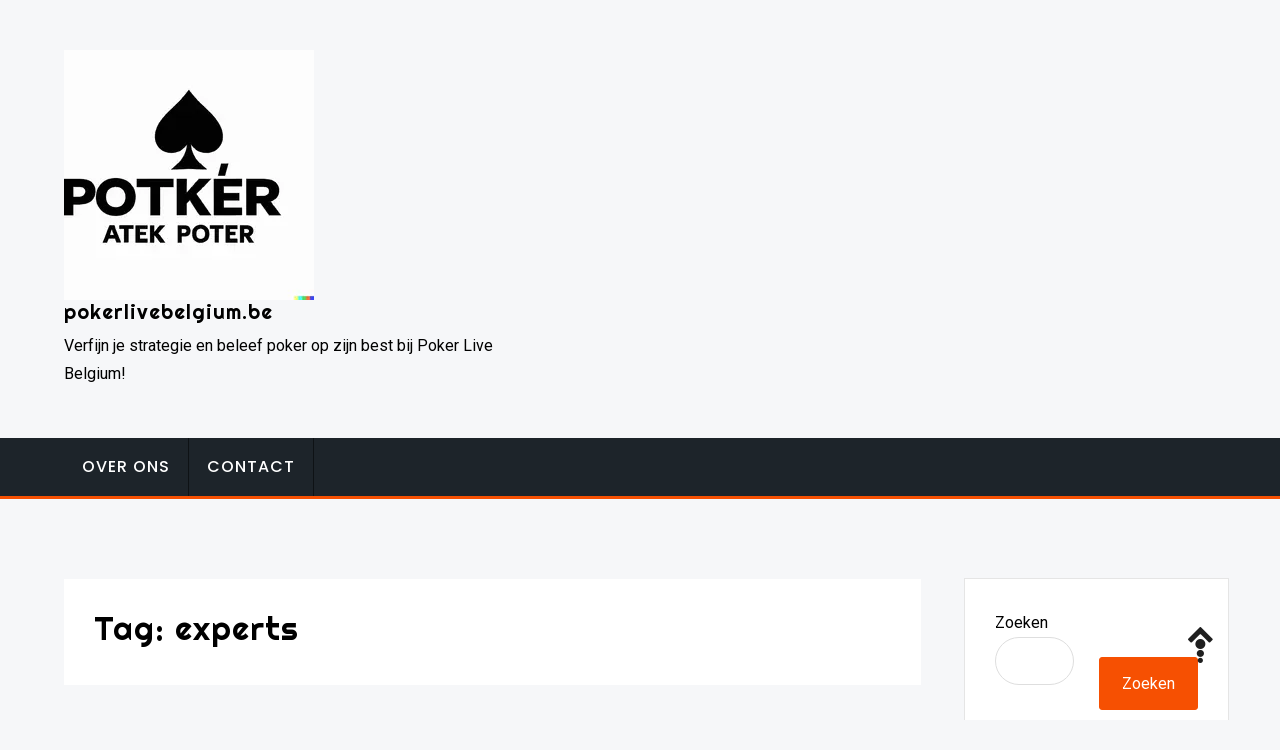

--- FILE ---
content_type: text/html; charset=UTF-8
request_url: https://pokerlivebelgium.be/tag/experts/
body_size: 12848
content:
<!doctype html>
<html lang="nl-BE">
<head>
	<meta charset="UTF-8">
	<meta name="viewport" content="width=device-width, initial-scale=1">
	<link rel="profile" href="https://gmpg.org/xfn/11">
	
	<title>experts &#8211; pokerlivebelgium.be</title>
<meta name='robots' content='max-image-preview:large' />
<link rel='dns-prefetch' href='//stats.wp.com' />
<link rel='dns-prefetch' href='//fonts.googleapis.com' />
<link rel='preconnect' href='//i0.wp.com' />
<link rel='preconnect' href='//c0.wp.com' />
<link rel="alternate" type="application/rss+xml" title="pokerlivebelgium.be &raquo; feed" href="https://pokerlivebelgium.be/feed/" />
<link rel="alternate" type="application/rss+xml" title="pokerlivebelgium.be &raquo; reactiesfeed" href="https://pokerlivebelgium.be/comments/feed/" />
<link rel="alternate" type="application/rss+xml" title="pokerlivebelgium.be &raquo; experts tagfeed" href="https://pokerlivebelgium.be/tag/experts/feed/" />
<style id='wp-img-auto-sizes-contain-inline-css' type='text/css'>
img:is([sizes=auto i],[sizes^="auto," i]){contain-intrinsic-size:3000px 1500px}
/*# sourceURL=wp-img-auto-sizes-contain-inline-css */
</style>
<style id='wp-emoji-styles-inline-css' type='text/css'>

	img.wp-smiley, img.emoji {
		display: inline !important;
		border: none !important;
		box-shadow: none !important;
		height: 1em !important;
		width: 1em !important;
		margin: 0 0.07em !important;
		vertical-align: -0.1em !important;
		background: none !important;
		padding: 0 !important;
	}
/*# sourceURL=wp-emoji-styles-inline-css */
</style>
<style id='wp-block-library-inline-css' type='text/css'>
:root{--wp-block-synced-color:#7a00df;--wp-block-synced-color--rgb:122,0,223;--wp-bound-block-color:var(--wp-block-synced-color);--wp-editor-canvas-background:#ddd;--wp-admin-theme-color:#007cba;--wp-admin-theme-color--rgb:0,124,186;--wp-admin-theme-color-darker-10:#006ba1;--wp-admin-theme-color-darker-10--rgb:0,107,160.5;--wp-admin-theme-color-darker-20:#005a87;--wp-admin-theme-color-darker-20--rgb:0,90,135;--wp-admin-border-width-focus:2px}@media (min-resolution:192dpi){:root{--wp-admin-border-width-focus:1.5px}}.wp-element-button{cursor:pointer}:root .has-very-light-gray-background-color{background-color:#eee}:root .has-very-dark-gray-background-color{background-color:#313131}:root .has-very-light-gray-color{color:#eee}:root .has-very-dark-gray-color{color:#313131}:root .has-vivid-green-cyan-to-vivid-cyan-blue-gradient-background{background:linear-gradient(135deg,#00d084,#0693e3)}:root .has-purple-crush-gradient-background{background:linear-gradient(135deg,#34e2e4,#4721fb 50%,#ab1dfe)}:root .has-hazy-dawn-gradient-background{background:linear-gradient(135deg,#faaca8,#dad0ec)}:root .has-subdued-olive-gradient-background{background:linear-gradient(135deg,#fafae1,#67a671)}:root .has-atomic-cream-gradient-background{background:linear-gradient(135deg,#fdd79a,#004a59)}:root .has-nightshade-gradient-background{background:linear-gradient(135deg,#330968,#31cdcf)}:root .has-midnight-gradient-background{background:linear-gradient(135deg,#020381,#2874fc)}:root{--wp--preset--font-size--normal:16px;--wp--preset--font-size--huge:42px}.has-regular-font-size{font-size:1em}.has-larger-font-size{font-size:2.625em}.has-normal-font-size{font-size:var(--wp--preset--font-size--normal)}.has-huge-font-size{font-size:var(--wp--preset--font-size--huge)}.has-text-align-center{text-align:center}.has-text-align-left{text-align:left}.has-text-align-right{text-align:right}.has-fit-text{white-space:nowrap!important}#end-resizable-editor-section{display:none}.aligncenter{clear:both}.items-justified-left{justify-content:flex-start}.items-justified-center{justify-content:center}.items-justified-right{justify-content:flex-end}.items-justified-space-between{justify-content:space-between}.screen-reader-text{border:0;clip-path:inset(50%);height:1px;margin:-1px;overflow:hidden;padding:0;position:absolute;width:1px;word-wrap:normal!important}.screen-reader-text:focus{background-color:#ddd;clip-path:none;color:#444;display:block;font-size:1em;height:auto;left:5px;line-height:normal;padding:15px 23px 14px;text-decoration:none;top:5px;width:auto;z-index:100000}html :where(.has-border-color){border-style:solid}html :where([style*=border-top-color]){border-top-style:solid}html :where([style*=border-right-color]){border-right-style:solid}html :where([style*=border-bottom-color]){border-bottom-style:solid}html :where([style*=border-left-color]){border-left-style:solid}html :where([style*=border-width]){border-style:solid}html :where([style*=border-top-width]){border-top-style:solid}html :where([style*=border-right-width]){border-right-style:solid}html :where([style*=border-bottom-width]){border-bottom-style:solid}html :where([style*=border-left-width]){border-left-style:solid}html :where(img[class*=wp-image-]){height:auto;max-width:100%}:where(figure){margin:0 0 1em}html :where(.is-position-sticky){--wp-admin--admin-bar--position-offset:var(--wp-admin--admin-bar--height,0px)}@media screen and (max-width:600px){html :where(.is-position-sticky){--wp-admin--admin-bar--position-offset:0px}}

/*# sourceURL=wp-block-library-inline-css */
</style><style id='wp-block-archives-inline-css' type='text/css'>
.wp-block-archives{box-sizing:border-box}.wp-block-archives-dropdown label{display:block}
/*# sourceURL=https://c0.wp.com/c/6.9/wp-includes/blocks/archives/style.min.css */
</style>
<style id='wp-block-categories-inline-css' type='text/css'>
.wp-block-categories{box-sizing:border-box}.wp-block-categories.alignleft{margin-right:2em}.wp-block-categories.alignright{margin-left:2em}.wp-block-categories.wp-block-categories-dropdown.aligncenter{text-align:center}.wp-block-categories .wp-block-categories__label{display:block;width:100%}
/*# sourceURL=https://c0.wp.com/c/6.9/wp-includes/blocks/categories/style.min.css */
</style>
<style id='wp-block-heading-inline-css' type='text/css'>
h1:where(.wp-block-heading).has-background,h2:where(.wp-block-heading).has-background,h3:where(.wp-block-heading).has-background,h4:where(.wp-block-heading).has-background,h5:where(.wp-block-heading).has-background,h6:where(.wp-block-heading).has-background{padding:1.25em 2.375em}h1.has-text-align-left[style*=writing-mode]:where([style*=vertical-lr]),h1.has-text-align-right[style*=writing-mode]:where([style*=vertical-rl]),h2.has-text-align-left[style*=writing-mode]:where([style*=vertical-lr]),h2.has-text-align-right[style*=writing-mode]:where([style*=vertical-rl]),h3.has-text-align-left[style*=writing-mode]:where([style*=vertical-lr]),h3.has-text-align-right[style*=writing-mode]:where([style*=vertical-rl]),h4.has-text-align-left[style*=writing-mode]:where([style*=vertical-lr]),h4.has-text-align-right[style*=writing-mode]:where([style*=vertical-rl]),h5.has-text-align-left[style*=writing-mode]:where([style*=vertical-lr]),h5.has-text-align-right[style*=writing-mode]:where([style*=vertical-rl]),h6.has-text-align-left[style*=writing-mode]:where([style*=vertical-lr]),h6.has-text-align-right[style*=writing-mode]:where([style*=vertical-rl]){rotate:180deg}
/*# sourceURL=https://c0.wp.com/c/6.9/wp-includes/blocks/heading/style.min.css */
</style>
<style id='wp-block-latest-comments-inline-css' type='text/css'>
ol.wp-block-latest-comments{box-sizing:border-box;margin-left:0}:where(.wp-block-latest-comments:not([style*=line-height] .wp-block-latest-comments__comment)){line-height:1.1}:where(.wp-block-latest-comments:not([style*=line-height] .wp-block-latest-comments__comment-excerpt p)){line-height:1.8}.has-dates :where(.wp-block-latest-comments:not([style*=line-height])),.has-excerpts :where(.wp-block-latest-comments:not([style*=line-height])){line-height:1.5}.wp-block-latest-comments .wp-block-latest-comments{padding-left:0}.wp-block-latest-comments__comment{list-style:none;margin-bottom:1em}.has-avatars .wp-block-latest-comments__comment{list-style:none;min-height:2.25em}.has-avatars .wp-block-latest-comments__comment .wp-block-latest-comments__comment-excerpt,.has-avatars .wp-block-latest-comments__comment .wp-block-latest-comments__comment-meta{margin-left:3.25em}.wp-block-latest-comments__comment-excerpt p{font-size:.875em;margin:.36em 0 1.4em}.wp-block-latest-comments__comment-date{display:block;font-size:.75em}.wp-block-latest-comments .avatar,.wp-block-latest-comments__comment-avatar{border-radius:1.5em;display:block;float:left;height:2.5em;margin-right:.75em;width:2.5em}.wp-block-latest-comments[class*=-font-size] a,.wp-block-latest-comments[style*=font-size] a{font-size:inherit}
/*# sourceURL=https://c0.wp.com/c/6.9/wp-includes/blocks/latest-comments/style.min.css */
</style>
<style id='wp-block-latest-posts-inline-css' type='text/css'>
.wp-block-latest-posts{box-sizing:border-box}.wp-block-latest-posts.alignleft{margin-right:2em}.wp-block-latest-posts.alignright{margin-left:2em}.wp-block-latest-posts.wp-block-latest-posts__list{list-style:none}.wp-block-latest-posts.wp-block-latest-posts__list li{clear:both;overflow-wrap:break-word}.wp-block-latest-posts.is-grid{display:flex;flex-wrap:wrap}.wp-block-latest-posts.is-grid li{margin:0 1.25em 1.25em 0;width:100%}@media (min-width:600px){.wp-block-latest-posts.columns-2 li{width:calc(50% - .625em)}.wp-block-latest-posts.columns-2 li:nth-child(2n){margin-right:0}.wp-block-latest-posts.columns-3 li{width:calc(33.33333% - .83333em)}.wp-block-latest-posts.columns-3 li:nth-child(3n){margin-right:0}.wp-block-latest-posts.columns-4 li{width:calc(25% - .9375em)}.wp-block-latest-posts.columns-4 li:nth-child(4n){margin-right:0}.wp-block-latest-posts.columns-5 li{width:calc(20% - 1em)}.wp-block-latest-posts.columns-5 li:nth-child(5n){margin-right:0}.wp-block-latest-posts.columns-6 li{width:calc(16.66667% - 1.04167em)}.wp-block-latest-posts.columns-6 li:nth-child(6n){margin-right:0}}:root :where(.wp-block-latest-posts.is-grid){padding:0}:root :where(.wp-block-latest-posts.wp-block-latest-posts__list){padding-left:0}.wp-block-latest-posts__post-author,.wp-block-latest-posts__post-date{display:block;font-size:.8125em}.wp-block-latest-posts__post-excerpt,.wp-block-latest-posts__post-full-content{margin-bottom:1em;margin-top:.5em}.wp-block-latest-posts__featured-image a{display:inline-block}.wp-block-latest-posts__featured-image img{height:auto;max-width:100%;width:auto}.wp-block-latest-posts__featured-image.alignleft{float:left;margin-right:1em}.wp-block-latest-posts__featured-image.alignright{float:right;margin-left:1em}.wp-block-latest-posts__featured-image.aligncenter{margin-bottom:1em;text-align:center}
/*# sourceURL=https://c0.wp.com/c/6.9/wp-includes/blocks/latest-posts/style.min.css */
</style>
<style id='wp-block-search-inline-css' type='text/css'>
.wp-block-search__button{margin-left:10px;word-break:normal}.wp-block-search__button.has-icon{line-height:0}.wp-block-search__button svg{height:1.25em;min-height:24px;min-width:24px;width:1.25em;fill:currentColor;vertical-align:text-bottom}:where(.wp-block-search__button){border:1px solid #ccc;padding:6px 10px}.wp-block-search__inside-wrapper{display:flex;flex:auto;flex-wrap:nowrap;max-width:100%}.wp-block-search__label{width:100%}.wp-block-search.wp-block-search__button-only .wp-block-search__button{box-sizing:border-box;display:flex;flex-shrink:0;justify-content:center;margin-left:0;max-width:100%}.wp-block-search.wp-block-search__button-only .wp-block-search__inside-wrapper{min-width:0!important;transition-property:width}.wp-block-search.wp-block-search__button-only .wp-block-search__input{flex-basis:100%;transition-duration:.3s}.wp-block-search.wp-block-search__button-only.wp-block-search__searchfield-hidden,.wp-block-search.wp-block-search__button-only.wp-block-search__searchfield-hidden .wp-block-search__inside-wrapper{overflow:hidden}.wp-block-search.wp-block-search__button-only.wp-block-search__searchfield-hidden .wp-block-search__input{border-left-width:0!important;border-right-width:0!important;flex-basis:0;flex-grow:0;margin:0;min-width:0!important;padding-left:0!important;padding-right:0!important;width:0!important}:where(.wp-block-search__input){appearance:none;border:1px solid #949494;flex-grow:1;font-family:inherit;font-size:inherit;font-style:inherit;font-weight:inherit;letter-spacing:inherit;line-height:inherit;margin-left:0;margin-right:0;min-width:3rem;padding:8px;text-decoration:unset!important;text-transform:inherit}:where(.wp-block-search__button-inside .wp-block-search__inside-wrapper){background-color:#fff;border:1px solid #949494;box-sizing:border-box;padding:4px}:where(.wp-block-search__button-inside .wp-block-search__inside-wrapper) .wp-block-search__input{border:none;border-radius:0;padding:0 4px}:where(.wp-block-search__button-inside .wp-block-search__inside-wrapper) .wp-block-search__input:focus{outline:none}:where(.wp-block-search__button-inside .wp-block-search__inside-wrapper) :where(.wp-block-search__button){padding:4px 8px}.wp-block-search.aligncenter .wp-block-search__inside-wrapper{margin:auto}.wp-block[data-align=right] .wp-block-search.wp-block-search__button-only .wp-block-search__inside-wrapper{float:right}
/*# sourceURL=https://c0.wp.com/c/6.9/wp-includes/blocks/search/style.min.css */
</style>
<style id='wp-block-group-inline-css' type='text/css'>
.wp-block-group{box-sizing:border-box}:where(.wp-block-group.wp-block-group-is-layout-constrained){position:relative}
/*# sourceURL=https://c0.wp.com/c/6.9/wp-includes/blocks/group/style.min.css */
</style>
<style id='global-styles-inline-css' type='text/css'>
:root{--wp--preset--aspect-ratio--square: 1;--wp--preset--aspect-ratio--4-3: 4/3;--wp--preset--aspect-ratio--3-4: 3/4;--wp--preset--aspect-ratio--3-2: 3/2;--wp--preset--aspect-ratio--2-3: 2/3;--wp--preset--aspect-ratio--16-9: 16/9;--wp--preset--aspect-ratio--9-16: 9/16;--wp--preset--color--black: #000000;--wp--preset--color--cyan-bluish-gray: #abb8c3;--wp--preset--color--white: #ffffff;--wp--preset--color--pale-pink: #f78da7;--wp--preset--color--vivid-red: #cf2e2e;--wp--preset--color--luminous-vivid-orange: #ff6900;--wp--preset--color--luminous-vivid-amber: #fcb900;--wp--preset--color--light-green-cyan: #7bdcb5;--wp--preset--color--vivid-green-cyan: #00d084;--wp--preset--color--pale-cyan-blue: #8ed1fc;--wp--preset--color--vivid-cyan-blue: #0693e3;--wp--preset--color--vivid-purple: #9b51e0;--wp--preset--gradient--vivid-cyan-blue-to-vivid-purple: linear-gradient(135deg,rgb(6,147,227) 0%,rgb(155,81,224) 100%);--wp--preset--gradient--light-green-cyan-to-vivid-green-cyan: linear-gradient(135deg,rgb(122,220,180) 0%,rgb(0,208,130) 100%);--wp--preset--gradient--luminous-vivid-amber-to-luminous-vivid-orange: linear-gradient(135deg,rgb(252,185,0) 0%,rgb(255,105,0) 100%);--wp--preset--gradient--luminous-vivid-orange-to-vivid-red: linear-gradient(135deg,rgb(255,105,0) 0%,rgb(207,46,46) 100%);--wp--preset--gradient--very-light-gray-to-cyan-bluish-gray: linear-gradient(135deg,rgb(238,238,238) 0%,rgb(169,184,195) 100%);--wp--preset--gradient--cool-to-warm-spectrum: linear-gradient(135deg,rgb(74,234,220) 0%,rgb(151,120,209) 20%,rgb(207,42,186) 40%,rgb(238,44,130) 60%,rgb(251,105,98) 80%,rgb(254,248,76) 100%);--wp--preset--gradient--blush-light-purple: linear-gradient(135deg,rgb(255,206,236) 0%,rgb(152,150,240) 100%);--wp--preset--gradient--blush-bordeaux: linear-gradient(135deg,rgb(254,205,165) 0%,rgb(254,45,45) 50%,rgb(107,0,62) 100%);--wp--preset--gradient--luminous-dusk: linear-gradient(135deg,rgb(255,203,112) 0%,rgb(199,81,192) 50%,rgb(65,88,208) 100%);--wp--preset--gradient--pale-ocean: linear-gradient(135deg,rgb(255,245,203) 0%,rgb(182,227,212) 50%,rgb(51,167,181) 100%);--wp--preset--gradient--electric-grass: linear-gradient(135deg,rgb(202,248,128) 0%,rgb(113,206,126) 100%);--wp--preset--gradient--midnight: linear-gradient(135deg,rgb(2,3,129) 0%,rgb(40,116,252) 100%);--wp--preset--font-size--small: 13px;--wp--preset--font-size--medium: 20px;--wp--preset--font-size--large: 36px;--wp--preset--font-size--x-large: 42px;--wp--preset--spacing--20: 0.44rem;--wp--preset--spacing--30: 0.67rem;--wp--preset--spacing--40: 1rem;--wp--preset--spacing--50: 1.5rem;--wp--preset--spacing--60: 2.25rem;--wp--preset--spacing--70: 3.38rem;--wp--preset--spacing--80: 5.06rem;--wp--preset--shadow--natural: 6px 6px 9px rgba(0, 0, 0, 0.2);--wp--preset--shadow--deep: 12px 12px 50px rgba(0, 0, 0, 0.4);--wp--preset--shadow--sharp: 6px 6px 0px rgba(0, 0, 0, 0.2);--wp--preset--shadow--outlined: 6px 6px 0px -3px rgb(255, 255, 255), 6px 6px rgb(0, 0, 0);--wp--preset--shadow--crisp: 6px 6px 0px rgb(0, 0, 0);}:where(.is-layout-flex){gap: 0.5em;}:where(.is-layout-grid){gap: 0.5em;}body .is-layout-flex{display: flex;}.is-layout-flex{flex-wrap: wrap;align-items: center;}.is-layout-flex > :is(*, div){margin: 0;}body .is-layout-grid{display: grid;}.is-layout-grid > :is(*, div){margin: 0;}:where(.wp-block-columns.is-layout-flex){gap: 2em;}:where(.wp-block-columns.is-layout-grid){gap: 2em;}:where(.wp-block-post-template.is-layout-flex){gap: 1.25em;}:where(.wp-block-post-template.is-layout-grid){gap: 1.25em;}.has-black-color{color: var(--wp--preset--color--black) !important;}.has-cyan-bluish-gray-color{color: var(--wp--preset--color--cyan-bluish-gray) !important;}.has-white-color{color: var(--wp--preset--color--white) !important;}.has-pale-pink-color{color: var(--wp--preset--color--pale-pink) !important;}.has-vivid-red-color{color: var(--wp--preset--color--vivid-red) !important;}.has-luminous-vivid-orange-color{color: var(--wp--preset--color--luminous-vivid-orange) !important;}.has-luminous-vivid-amber-color{color: var(--wp--preset--color--luminous-vivid-amber) !important;}.has-light-green-cyan-color{color: var(--wp--preset--color--light-green-cyan) !important;}.has-vivid-green-cyan-color{color: var(--wp--preset--color--vivid-green-cyan) !important;}.has-pale-cyan-blue-color{color: var(--wp--preset--color--pale-cyan-blue) !important;}.has-vivid-cyan-blue-color{color: var(--wp--preset--color--vivid-cyan-blue) !important;}.has-vivid-purple-color{color: var(--wp--preset--color--vivid-purple) !important;}.has-black-background-color{background-color: var(--wp--preset--color--black) !important;}.has-cyan-bluish-gray-background-color{background-color: var(--wp--preset--color--cyan-bluish-gray) !important;}.has-white-background-color{background-color: var(--wp--preset--color--white) !important;}.has-pale-pink-background-color{background-color: var(--wp--preset--color--pale-pink) !important;}.has-vivid-red-background-color{background-color: var(--wp--preset--color--vivid-red) !important;}.has-luminous-vivid-orange-background-color{background-color: var(--wp--preset--color--luminous-vivid-orange) !important;}.has-luminous-vivid-amber-background-color{background-color: var(--wp--preset--color--luminous-vivid-amber) !important;}.has-light-green-cyan-background-color{background-color: var(--wp--preset--color--light-green-cyan) !important;}.has-vivid-green-cyan-background-color{background-color: var(--wp--preset--color--vivid-green-cyan) !important;}.has-pale-cyan-blue-background-color{background-color: var(--wp--preset--color--pale-cyan-blue) !important;}.has-vivid-cyan-blue-background-color{background-color: var(--wp--preset--color--vivid-cyan-blue) !important;}.has-vivid-purple-background-color{background-color: var(--wp--preset--color--vivid-purple) !important;}.has-black-border-color{border-color: var(--wp--preset--color--black) !important;}.has-cyan-bluish-gray-border-color{border-color: var(--wp--preset--color--cyan-bluish-gray) !important;}.has-white-border-color{border-color: var(--wp--preset--color--white) !important;}.has-pale-pink-border-color{border-color: var(--wp--preset--color--pale-pink) !important;}.has-vivid-red-border-color{border-color: var(--wp--preset--color--vivid-red) !important;}.has-luminous-vivid-orange-border-color{border-color: var(--wp--preset--color--luminous-vivid-orange) !important;}.has-luminous-vivid-amber-border-color{border-color: var(--wp--preset--color--luminous-vivid-amber) !important;}.has-light-green-cyan-border-color{border-color: var(--wp--preset--color--light-green-cyan) !important;}.has-vivid-green-cyan-border-color{border-color: var(--wp--preset--color--vivid-green-cyan) !important;}.has-pale-cyan-blue-border-color{border-color: var(--wp--preset--color--pale-cyan-blue) !important;}.has-vivid-cyan-blue-border-color{border-color: var(--wp--preset--color--vivid-cyan-blue) !important;}.has-vivid-purple-border-color{border-color: var(--wp--preset--color--vivid-purple) !important;}.has-vivid-cyan-blue-to-vivid-purple-gradient-background{background: var(--wp--preset--gradient--vivid-cyan-blue-to-vivid-purple) !important;}.has-light-green-cyan-to-vivid-green-cyan-gradient-background{background: var(--wp--preset--gradient--light-green-cyan-to-vivid-green-cyan) !important;}.has-luminous-vivid-amber-to-luminous-vivid-orange-gradient-background{background: var(--wp--preset--gradient--luminous-vivid-amber-to-luminous-vivid-orange) !important;}.has-luminous-vivid-orange-to-vivid-red-gradient-background{background: var(--wp--preset--gradient--luminous-vivid-orange-to-vivid-red) !important;}.has-very-light-gray-to-cyan-bluish-gray-gradient-background{background: var(--wp--preset--gradient--very-light-gray-to-cyan-bluish-gray) !important;}.has-cool-to-warm-spectrum-gradient-background{background: var(--wp--preset--gradient--cool-to-warm-spectrum) !important;}.has-blush-light-purple-gradient-background{background: var(--wp--preset--gradient--blush-light-purple) !important;}.has-blush-bordeaux-gradient-background{background: var(--wp--preset--gradient--blush-bordeaux) !important;}.has-luminous-dusk-gradient-background{background: var(--wp--preset--gradient--luminous-dusk) !important;}.has-pale-ocean-gradient-background{background: var(--wp--preset--gradient--pale-ocean) !important;}.has-electric-grass-gradient-background{background: var(--wp--preset--gradient--electric-grass) !important;}.has-midnight-gradient-background{background: var(--wp--preset--gradient--midnight) !important;}.has-small-font-size{font-size: var(--wp--preset--font-size--small) !important;}.has-medium-font-size{font-size: var(--wp--preset--font-size--medium) !important;}.has-large-font-size{font-size: var(--wp--preset--font-size--large) !important;}.has-x-large-font-size{font-size: var(--wp--preset--font-size--x-large) !important;}
/*# sourceURL=global-styles-inline-css */
</style>

<style id='classic-theme-styles-inline-css' type='text/css'>
/*! This file is auto-generated */
.wp-block-button__link{color:#fff;background-color:#32373c;border-radius:9999px;box-shadow:none;text-decoration:none;padding:calc(.667em + 2px) calc(1.333em + 2px);font-size:1.125em}.wp-block-file__button{background:#32373c;color:#fff;text-decoration:none}
/*# sourceURL=/wp-includes/css/classic-themes.min.css */
</style>
<link rel='stylesheet' id='cptch_stylesheet-css' href='https://pokerlivebelgium.be/wp-content/plugins/captcha-bws/css/front_end_style.css?ver=5.2.7' type='text/css' media='all' />
<link rel='stylesheet' id='dashicons-css' href='https://c0.wp.com/c/6.9/wp-includes/css/dashicons.min.css' type='text/css' media='all' />
<link rel='stylesheet' id='cptch_desktop_style-css' href='https://pokerlivebelgium.be/wp-content/plugins/captcha-bws/css/desktop_style.css?ver=5.2.7' type='text/css' media='all' />
<link rel='stylesheet' id='inx-google-fonts-css' href='//fonts.googleapis.com/css?family=Roboto%3A400%2C500%2C700%7CPoppins%3A400%2C500%2C700%7CRighteous&#038;display=swap&#038;ver=6.9' type='text/css' media='all' />
<link rel='stylesheet' id='bootstrap-css' href='https://pokerlivebelgium.be/wp-content/themes/inx-game/vendors/bootstrap/css/bootstrap.css?ver=4.0.0' type='text/css' media='all' />
<link rel='stylesheet' id='rd-navbar-css' href='https://pokerlivebelgium.be/wp-content/themes/inx-game/vendors/rd-navbar/css/rd-navbar.css?ver=2.2.5' type='text/css' media='all' />
<link rel='stylesheet' id='icofont-css' href='https://pokerlivebelgium.be/wp-content/themes/inx-game/vendors/icofont/icofont.css?ver=1.0.1' type='text/css' media='all' />
<link rel='stylesheet' id='owl-carousel-css' href='https://pokerlivebelgium.be/wp-content/themes/inx-game/vendors/owl-carousel/assets/owl.carousel.css?ver=2.3.4' type='text/css' media='all' />
<link rel='stylesheet' id='inxgame-common-css' href='https://pokerlivebelgium.be/wp-content/themes/inx-game/assets/css/inxgame-common.css?ver=1.0.0' type='text/css' media='all' />
<link rel='stylesheet' id='inxgame-style-css' href='https://pokerlivebelgium.be/wp-content/themes/inx-game/style.css?ver=6.9' type='text/css' media='all' />
<style id='inxgame-style-inline-css' type='text/css'>
:root {--primary-color:#f65002; --secondary-color: #000; }
/*# sourceURL=inxgame-style-inline-css */
</style>
<script type="text/javascript" src="https://c0.wp.com/c/6.9/wp-includes/js/jquery/jquery.min.js" id="jquery-core-js"></script>
<script type="text/javascript" src="https://c0.wp.com/c/6.9/wp-includes/js/jquery/jquery-migrate.min.js" id="jquery-migrate-js"></script>
<link rel="https://api.w.org/" href="https://pokerlivebelgium.be/wp-json/" /><link rel="alternate" title="JSON" type="application/json" href="https://pokerlivebelgium.be/wp-json/wp/v2/tags/325" /><link rel="EditURI" type="application/rsd+xml" title="RSD" href="https://pokerlivebelgium.be/xmlrpc.php?rsd" />
<meta name="generator" content="WordPress 6.9" />
	<style>img#wpstats{display:none}</style>
		<link rel="icon" href="https://i0.wp.com/pokerlivebelgium.be/wp-content/uploads/2024/07/siteicon-1.webp?fit=32%2C32&#038;ssl=1" sizes="32x32" />
<link rel="icon" href="https://i0.wp.com/pokerlivebelgium.be/wp-content/uploads/2024/07/siteicon-1.webp?fit=192%2C192&#038;ssl=1" sizes="192x192" />
<link rel="apple-touch-icon" href="https://i0.wp.com/pokerlivebelgium.be/wp-content/uploads/2024/07/siteicon-1.webp?fit=180%2C180&#038;ssl=1" />
<meta name="msapplication-TileImage" content="https://i0.wp.com/pokerlivebelgium.be/wp-content/uploads/2024/07/siteicon-1.webp?fit=270%2C270&#038;ssl=1" />
</head>

<body class="archive tag tag-experts tag-325 wp-custom-logo wp-theme-inx-game hfeed" >
 <div id="page" class="site">

    <a class="skip-link screen-reader-text" href="#content">Ga naar de inhoud</a><header id="masthead" class="site-header">		 <div class="container header-middle">
					<div class="row">
						<div class="col-xl-5 col-lg-5 col-md-5 col-12 logo-wrap"><a href="https://pokerlivebelgium.be/" class="custom-logo-link" rel="home"><img width="250" height="250" src="https://i0.wp.com/pokerlivebelgium.be/wp-content/uploads/2024/07/sitelogo-1.webp?fit=250%2C250&amp;ssl=1" class="custom-logo" alt="sitelogo" /></a><h4><a href="https://pokerlivebelgium.be/" rel="home" class="site-title">pokerlivebelgium.be</a></h4><div class="site-description">Verfijn je strategie en beleef poker op zijn best bij Poker Live Belgium!</div><button class="inx-rd-navbar-toggle"><i class="icofont-navigation-menu"></i></button></div>                        					</div>
				</div>
		        <div class="rd-navbar-wrap">
            <nav class="rd-navbar rd-navbar-layout-5 rd-navbar-submenu-layout-1" data-rd-navbar-lg="rd-navbar-static">
                
                <div class="rd-navbar-outer">
                    <div class="rd-navbar-inner" >
                    
                        <div class="rd-navbar-subpanel" >
                         
                         <div class="rd-navbar-nav-wrap">
                         	<button class="rd-navbar-toggle toggle-original" data-rd-navbar-toggle=".rd-navbar-nav-wrap"><i class="icofont-ui-close"></i></button>
                            <ul id="menu-primary-menu" class="inx-main-menu rd-navbar-nav"><li id="menu-item-16" class="menu-item menu-item-type-post_type menu-item-object-page menu-item-16"><a href="https://pokerlivebelgium.be/about/">Over ons</a></li>
<li id="menu-item-36" class="menu-item menu-item-type-post_type menu-item-object-page menu-item-36"><a href="https://pokerlivebelgium.be/contact/">Contact</a></li>
</ul>                            </div>
                            
                            <div class="rd-navbar-social-icon">
                                <ul class="social-list">
                                                                
                                                        								
                                </ul>
                            </div>
                        </div>
                    </div>
                </div>
            </nav>
        </div>
      
        </header>

	<div id="content" class="site-content"  >
<div id="primary" class="content-area container">
        				<div class="row"><div class="col-xl-9 col-md-8 col-12 order-1">
	   					<main id="main" class="site-main">	
		
			<header class="page-header inx-header-block">
				<h1 class="page-title">Tag: <span>experts</span></h1>			</header><!-- .page-header -->

			
<article id="post-73" class="inx-single-post post-73 post type-post status-publish format-standard hentry category-uncategorized tag-afdelingen-samenwerken tag-algehele-beheer tag-casino-professionals tag-casinomanager tag-casinovloer tag-dagelijkse-gang-van-zaken tag-eerlijk-verloop-van-spellen-volgens-regels-en tag-experts tag-floormanager tag-gerinkel-van-munten tag-glinsterende-lichten tag-naadloze-spelervaring tag-naleving-van-regels-en-voorschriften tag-nieuwe-spelers-aantrekken tag-opwinding tag-pit-baas tag-roulette-en-poker tag-sfeer-vol-spanning-en-plezier tag-spel tag-strategieen tag-succes tag-team tag-toegewijde-professionals tag-toezicht-houden-op-spellen-blackjack">

 	 <div class="img-box"></div>    <div class="post">
               
		<h2 class="entry-title"><a href="https://pokerlivebelgium.be/uncategorized/casino-professionals/" rel="bookmark" >De Belangrijke Rol van Casino Professionals in de Gokwereld</a></h2><div class="post-meta-wrap"> <div class="tb-cell avatar"><a href="https://pokerlivebelgium.be/author/pokerlivebelgium/" class="avatar_round"> <img alt='' src='https://secure.gravatar.com/avatar/1aff09825781fe15948e92bd65d0b40705e6e666acf31dddd361177fbcfbfda9?s=60&#038;d=mm&#038;r=g' class='avatar avatar-60 photo' height='60' width='60' /> </a></div><ul class="post-meta tb-cell"><li class="post-by"> <span>Door -</span><a href="https://pokerlivebelgium.be/author/pokerlivebelgium/">pokerlivebelgium</a></li><li class="meta date posted-on">Geplaatst op <time class="entry-date published" datetime="2023-07-21T13:00:19+00:00" content="2023-07-21">21 juli 2023</time></li><li class="meta category">Geplaatst in <a href="https://pokerlivebelgium.be/category/uncategorized/" rel="category tag">Uncategorized</a></li></ul></div><div class="content-wrap">Casino Professionals: De Experts Achter het Spel Achter de glinsterende lichten, het gerinkel van munten en de opwinding van de casinovloer schuilt een team van toegewijde professionals. Deze casino professionals zijn de drijvende kracht achter het succes van elk casino, zorgen voor een naadloze spelervaring en creëren een sfeer vol spanning en plezier. Een van<div class="more-link">
				 <a href="https://pokerlivebelgium.be/uncategorized/casino-professionals/" class="btn theme-btn"><span>Verder lezen </span><i class="icofont-long-arrow-right"></i></a>
			</div></div>      
       
    </div>
    
</article><!-- #post-73 -->

<article id="post-90" class="inx-single-post post-90 post type-post status-publish format-standard has-post-thumbnail hentry category-uncategorized tag-bankrollmanagement tag-besluitvorming tag-ervaring tag-experts tag-gedrag-lezen-van-tegenstanders tag-geheimen-ontdekken tag-handselectie tag-kaartspel tag-kennis tag-kennis-delen tag-live-pokertoernooien tag-mindset-van-tegenstanders-begrijpen tag-oefeningen-en-simulaties-voor-vaardigheden-testen-en-verbeteren tag-online-pokertoernooien tag-pokertraining tag-pokertrainingsprogrammas tag-positie tag-psychologie-van-het-pokerspel tag-spel tag-strategie tag-strategieen tag-vaardigheid tag-verbeteren tag-winstkansen tag-zwakke-punten-identificeren-en-verbeteren-van">

 	 <div class="img-box"><i class="icofont-image"></i><a href="https://pokerlivebelgium.be/uncategorized/pokertraining/" class="image-link"><img width="295" height="171" src="https://i0.wp.com/pokerlivebelgium.be/wp-content/uploads/2023/07/pokertraining-88.jpg?fit=295%2C171&amp;ssl=1" class="attachment-full size-full wp-post-image" alt="pokertraining" /></a></div>    <div class="post">
               
		<h2 class="entry-title"><a href="https://pokerlivebelgium.be/uncategorized/pokertraining/" rel="bookmark" >Boost je pokerspel met professionele pokertraining</a></h2><div class="post-meta-wrap"> <div class="tb-cell avatar"><a href="https://pokerlivebelgium.be/author/pokerlivebelgium/" class="avatar_round"> <img alt='' src='https://secure.gravatar.com/avatar/1aff09825781fe15948e92bd65d0b40705e6e666acf31dddd361177fbcfbfda9?s=60&#038;d=mm&#038;r=g' class='avatar avatar-60 photo' height='60' width='60' /> </a></div><ul class="post-meta tb-cell"><li class="post-by"> <span>Door -</span><a href="https://pokerlivebelgium.be/author/pokerlivebelgium/">pokerlivebelgium</a></li><li class="meta date posted-on">Geplaatst op <time class="entry-date published" datetime="2023-06-18T13:00:19+00:00" content="2023-06-18">18 juni 2023</time></li><li class="meta category">Geplaatst in <a href="https://pokerlivebelgium.be/category/uncategorized/" rel="category tag">Uncategorized</a></li></ul></div><div class="content-wrap">Pokertraining: Verbeter je spel en vergroot je winstkansen Poker is een spel van strategie, vaardigheid en besluitvorming. Om succesvol te zijn in dit uitdagende kaartspel, is het essentieel om je vaardigheden voortdurend te verbeteren en je kennis bij te schaven. Een effectieve manier om dit te doen is door pokertraining te volgen. Pokertraining biedt spelers<div class="more-link">
				 <a href="https://pokerlivebelgium.be/uncategorized/pokertraining/" class="btn theme-btn"><span>Verder lezen </span><i class="icofont-long-arrow-right"></i></a>
			</div></div>      
       
    </div>
    
</article><!-- #post-90 -->

	
	

</main>
	   			</div>	<div class="col-xl-3 col-md-4 col-12 order-2 inx-sidebar">
		
<aside id="secondary" class="widget-area">
	<section id="block-2" class="widget widget_block widget_search"><form role="search" method="get" action="https://pokerlivebelgium.be/" class="wp-block-search__button-outside wp-block-search__text-button wp-block-search"    ><label class="wp-block-search__label" for="wp-block-search__input-1" >Zoeken</label><div class="wp-block-search__inside-wrapper" ><input class="wp-block-search__input" id="wp-block-search__input-1" placeholder="" value="" type="search" name="s" required /><button aria-label="Zoeken" class="wp-block-search__button wp-element-button" type="submit" >Zoeken</button></div></form></section><section id="block-3" class="widget widget_block">
<div class="wp-block-group"><div class="wp-block-group__inner-container is-layout-flow wp-block-group-is-layout-flow">
<h2 class="wp-block-heading">Laatste artikelen</h2>


<ul class="wp-block-latest-posts__list wp-block-latest-posts"><li><a class="wp-block-latest-posts__post-title" href="https://pokerlivebelgium.be/uncategorized/gratis-spelen-casino/">Ontdek de Spanning van Gratis Spelen in het Casino!</a></li>
<li><a class="wp-block-latest-posts__post-title" href="https://pokerlivebelgium.be/uncategorized/casino-gratis-spellen/">Ontdek de Opwinding van Casino Gratis Spellen: Speel en Win zonder Risico!</a></li>
<li><a class="wp-block-latest-posts__post-title" href="https://pokerlivebelgium.be/roulette/roulette-spelen-gratis/">Speel Gratis Roulette en Geniet van Spannend Casinoplezier!</a></li>
<li><a class="wp-block-latest-posts__post-title" href="https://pokerlivebelgium.be/roulette/gratis-roulette-spelen/">Speel Gratis Roulette en Ervaar de Spanning van het Casinospel!</a></li>
<li><a class="wp-block-latest-posts__post-title" href="https://pokerlivebelgium.be/roulette/roulette-spel/">De Betovering van het Roulette Spel: Spanning, Geluk en Strategie</a></li>
</ul></div></div>
</section><section id="block-4" class="widget widget_block">
<div class="wp-block-group"><div class="wp-block-group__inner-container is-layout-flow wp-block-group-is-layout-flow">
<h2 class="wp-block-heading">Laatste reacties</h2>


<div class="no-comments wp-block-latest-comments">Geen reacties om te tonen.</div></div></div>
</section><section id="block-5" class="widget widget_block">
<div class="wp-block-group"><div class="wp-block-group__inner-container is-layout-flow wp-block-group-is-layout-flow">
<h2 class="wp-block-heading">Archief</h2>


<ul class="wp-block-archives-list wp-block-archives">	<li><a href='https://pokerlivebelgium.be/2026/01/'>januari 2026</a></li>
	<li><a href='https://pokerlivebelgium.be/2025/12/'>december 2025</a></li>
	<li><a href='https://pokerlivebelgium.be/2025/11/'>november 2025</a></li>
	<li><a href='https://pokerlivebelgium.be/2025/10/'>oktober 2025</a></li>
	<li><a href='https://pokerlivebelgium.be/2025/09/'>september 2025</a></li>
	<li><a href='https://pokerlivebelgium.be/2025/08/'>augustus 2025</a></li>
	<li><a href='https://pokerlivebelgium.be/2025/07/'>juli 2025</a></li>
	<li><a href='https://pokerlivebelgium.be/2025/06/'>juni 2025</a></li>
	<li><a href='https://pokerlivebelgium.be/2025/05/'>mei 2025</a></li>
	<li><a href='https://pokerlivebelgium.be/2025/04/'>april 2025</a></li>
	<li><a href='https://pokerlivebelgium.be/2025/03/'>maart 2025</a></li>
	<li><a href='https://pokerlivebelgium.be/2025/02/'>februari 2025</a></li>
	<li><a href='https://pokerlivebelgium.be/2025/01/'>januari 2025</a></li>
	<li><a href='https://pokerlivebelgium.be/2024/12/'>december 2024</a></li>
	<li><a href='https://pokerlivebelgium.be/2024/11/'>november 2024</a></li>
	<li><a href='https://pokerlivebelgium.be/2024/10/'>oktober 2024</a></li>
	<li><a href='https://pokerlivebelgium.be/2024/09/'>september 2024</a></li>
	<li><a href='https://pokerlivebelgium.be/2024/08/'>augustus 2024</a></li>
	<li><a href='https://pokerlivebelgium.be/2024/07/'>juli 2024</a></li>
	<li><a href='https://pokerlivebelgium.be/2024/06/'>juni 2024</a></li>
	<li><a href='https://pokerlivebelgium.be/2024/05/'>mei 2024</a></li>
	<li><a href='https://pokerlivebelgium.be/2024/04/'>april 2024</a></li>
	<li><a href='https://pokerlivebelgium.be/2024/03/'>maart 2024</a></li>
	<li><a href='https://pokerlivebelgium.be/2024/02/'>februari 2024</a></li>
	<li><a href='https://pokerlivebelgium.be/2024/01/'>januari 2024</a></li>
	<li><a href='https://pokerlivebelgium.be/2023/12/'>december 2023</a></li>
	<li><a href='https://pokerlivebelgium.be/2023/11/'>november 2023</a></li>
	<li><a href='https://pokerlivebelgium.be/2023/10/'>oktober 2023</a></li>
	<li><a href='https://pokerlivebelgium.be/2023/09/'>september 2023</a></li>
	<li><a href='https://pokerlivebelgium.be/2023/08/'>augustus 2023</a></li>
	<li><a href='https://pokerlivebelgium.be/2023/07/'>juli 2023</a></li>
	<li><a href='https://pokerlivebelgium.be/2023/06/'>juni 2023</a></li>
	<li><a href='https://pokerlivebelgium.be/2023/05/'>mei 2023</a></li>
</ul></div></div>
</section><section id="block-6" class="widget widget_block">
<div class="wp-block-group"><div class="wp-block-group__inner-container is-layout-flow wp-block-group-is-layout-flow">
<h2 class="wp-block-heading">Categorieën</h2>


<ul class="wp-block-categories-list wp-block-categories">	<li class="cat-item cat-item-2001"><a href="https://pokerlivebelgium.be/category/1-euro/">1 euro</a>
</li>
	<li class="cat-item cat-item-1680"><a href="https://pokerlivebelgium.be/category/10-euro/">10 euro</a>
</li>
	<li class="cat-item cat-item-5867"><a href="https://pokerlivebelgium.be/category/2020/">2020</a>
</li>
	<li class="cat-item cat-item-4548"><a href="https://pokerlivebelgium.be/category/21-casino/">21 casino</a>
</li>
	<li class="cat-item cat-item-4547"><a href="https://pokerlivebelgium.be/category/21-prive/">21 prive</a>
</li>
	<li class="cat-item cat-item-4965"><a href="https://pokerlivebelgium.be/category/5-euro/">5 euro</a>
</li>
	<li class="cat-item cat-item-6956"><a href="https://pokerlivebelgium.be/category/7-euro/">7 euro</a>
</li>
	<li class="cat-item cat-item-4481"><a href="https://pokerlivebelgium.be/category/777-casino/">777 casino</a>
</li>
	<li class="cat-item cat-item-3497"><a href="https://pokerlivebelgium.be/category/777casino/">777casino</a>
</li>
	<li class="cat-item cat-item-7474"><a href="https://pokerlivebelgium.be/category/adameve/">adameve</a>
</li>
	<li class="cat-item cat-item-7364"><a href="https://pokerlivebelgium.be/category/afterpay/">afterpay</a>
</li>
	<li class="cat-item cat-item-6963"><a href="https://pokerlivebelgium.be/category/amex/">amex</a>
</li>
	<li class="cat-item cat-item-7028"><a href="https://pokerlivebelgium.be/category/betbit/">betbit</a>
</li>
	<li class="cat-item cat-item-4543"><a href="https://pokerlivebelgium.be/category/betbright/">betbright</a>
</li>
	<li class="cat-item cat-item-4956"><a href="https://pokerlivebelgium.be/category/betrouwbare-online-casino/">betrouwbare online casino</a>
</li>
	<li class="cat-item cat-item-6154"><a href="https://pokerlivebelgium.be/category/betway/">betway</a>
</li>
	<li class="cat-item cat-item-3905"><a href="https://pokerlivebelgium.be/category/betwin/">betwin</a>
</li>
	<li class="cat-item cat-item-6833"><a href="https://pokerlivebelgium.be/category/bg/">bg</a>
</li>
	<li class="cat-item cat-item-3232"><a href="https://pokerlivebelgium.be/category/bingo/">bingo</a>
</li>
	<li class="cat-item cat-item-4502"><a href="https://pokerlivebelgium.be/category/bingo-extra/">bingo extra</a>
</li>
	<li class="cat-item cat-item-1566"><a href="https://pokerlivebelgium.be/category/blackjack/">blackjack</a>
</li>
	<li class="cat-item cat-item-3058"><a href="https://pokerlivebelgium.be/category/blackjack-spelen/">blackjack spelen</a>
</li>
	<li class="cat-item cat-item-7349"><a href="https://pokerlivebelgium.be/category/bob/">bob</a>
</li>
	<li class="cat-item cat-item-6561"><a href="https://pokerlivebelgium.be/category/bonus-code/">bonus code</a>
</li>
	<li class="cat-item cat-item-3129"><a href="https://pokerlivebelgium.be/category/bwin/">bwin</a>
</li>
	<li class="cat-item cat-item-3130"><a href="https://pokerlivebelgium.be/category/bwin-casino/">bwin casino</a>
</li>
	<li class="cat-item cat-item-4511"><a href="https://pokerlivebelgium.be/category/caribic/">caribic</a>
</li>
	<li class="cat-item cat-item-4479"><a href="https://pokerlivebelgium.be/category/carnival/">carnival</a>
</li>
	<li class="cat-item cat-item-3443"><a href="https://pokerlivebelgium.be/category/casino-777/">casino 777</a>
</li>
	<li class="cat-item cat-item-4525"><a href="https://pokerlivebelgium.be/category/casino-epoca/">casino epoca</a>
</li>
	<li class="cat-item cat-item-1679"><a href="https://pokerlivebelgium.be/category/casino-euro/">casino euro</a>
</li>
	<li class="cat-item cat-item-6096"><a href="https://pokerlivebelgium.be/category/casino-land/">casino land</a>
</li>
	<li class="cat-item cat-item-1888"><a href="https://pokerlivebelgium.be/category/casino-spelletjes/">casino spelletjes</a>
</li>
	<li class="cat-item cat-item-5822"><a href="https://pokerlivebelgium.be/category/casino-tropez/">casino tropez</a>
</li>
	<li class="cat-item cat-item-3444"><a href="https://pokerlivebelgium.be/category/casino777/">casino777</a>
</li>
	<li class="cat-item cat-item-1607"><a href="https://pokerlivebelgium.be/category/casinospelletjes/">casinospelletjes</a>
</li>
	<li class="cat-item cat-item-3403"><a href="https://pokerlivebelgium.be/category/circus/">circus</a>
</li>
	<li class="cat-item cat-item-8164"><a href="https://pokerlivebelgium.be/category/club-2000/">club 2000</a>
</li>
	<li class="cat-item cat-item-6374"><a href="https://pokerlivebelgium.be/category/da/">da</a>
</li>
	<li class="cat-item cat-item-1455"><a href="https://pokerlivebelgium.be/category/deposit-bonus/">deposit bonus</a>
</li>
	<li class="cat-item cat-item-4554"><a href="https://pokerlivebelgium.be/category/diamond-7-casino/">diamond 7 casino</a>
</li>
	<li class="cat-item cat-item-4411"><a href="https://pokerlivebelgium.be/category/dice/">dice</a>
</li>
	<li class="cat-item cat-item-4521"><a href="https://pokerlivebelgium.be/category/dice-games/">dice games</a>
</li>
	<li class="cat-item cat-item-5998"><a href="https://pokerlivebelgium.be/category/dk/">dk</a>
</li>
	<li class="cat-item cat-item-6757"><a href="https://pokerlivebelgium.be/category/ecopayz/">ecopayz</a>
</li>
	<li class="cat-item cat-item-6767"><a href="https://pokerlivebelgium.be/category/enzo-casino/">enzo casino</a>
</li>
	<li class="cat-item cat-item-4524"><a href="https://pokerlivebelgium.be/category/epoca-casino/">epoca casino</a>
</li>
	<li class="cat-item cat-item-7074"><a href="https://pokerlivebelgium.be/category/evolution-gaming/">evolution gaming</a>
</li>
	<li class="cat-item cat-item-7112"><a href="https://pokerlivebelgium.be/category/ezugi/">ezugi</a>
</li>
	<li class="cat-item cat-item-7129"><a href="https://pokerlivebelgium.be/category/fairplay/">fairplay</a>
</li>
	<li class="cat-item cat-item-6862"><a href="https://pokerlivebelgium.be/category/free-slots/">free slots</a>
</li>
	<li class="cat-item cat-item-1774"><a href="https://pokerlivebelgium.be/category/free-spins/">free spins</a>
</li>
	<li class="cat-item cat-item-1482"><a href="https://pokerlivebelgium.be/category/fruitautomaten/">fruitautomaten</a>
</li>
	<li class="cat-item cat-item-5923"><a href="https://pokerlivebelgium.be/category/gatorama/">gatorama</a>
</li>
	<li class="cat-item cat-item-1886"><a href="https://pokerlivebelgium.be/category/gokautomaat/">gokautomaat</a>
</li>
	<li class="cat-item cat-item-1887"><a href="https://pokerlivebelgium.be/category/gokautomaten/">gokautomaten</a>
</li>
	<li class="cat-item cat-item-1286"><a href="https://pokerlivebelgium.be/category/gokkasten/">gokkasten</a>
</li>
	<li class="cat-item cat-item-7087"><a href="https://pokerlivebelgium.be/category/gokken-online-gratis/">gokken online gratis</a>
</li>
	<li class="cat-item cat-item-7088"><a href="https://pokerlivebelgium.be/category/gokspellen/">gokspellen</a>
</li>
	<li class="cat-item cat-item-4552"><a href="https://pokerlivebelgium.be/category/golden-palace/">golden palace</a>
</li>
	<li class="cat-item cat-item-3417"><a href="https://pokerlivebelgium.be/category/golden-vegas/">golden vegas</a>
</li>
	<li class="cat-item cat-item-3416"><a href="https://pokerlivebelgium.be/category/goldenvegas/">goldenvegas</a>
</li>
	<li class="cat-item cat-item-1481"><a href="https://pokerlivebelgium.be/category/gratis-spel/">gratis spel</a>
</li>
	<li class="cat-item cat-item-1775"><a href="https://pokerlivebelgium.be/category/gratis-spins/">gratis spins</a>
</li>
	<li class="cat-item cat-item-5924"><a href="https://pokerlivebelgium.be/category/gratorama/">gratorama</a>
</li>
	<li class="cat-item cat-item-1243"><a href="https://pokerlivebelgium.be/category/holland-casino/">holland casino</a>
</li>
	<li class="cat-item cat-item-1285"><a href="https://pokerlivebelgium.be/category/holland-casino-online/">holland casino online</a>
</li>
	<li class="cat-item cat-item-6654"><a href="https://pokerlivebelgium.be/category/ikibu/">ikibu</a>
</li>
	<li class="cat-item cat-item-6660"><a href="https://pokerlivebelgium.be/category/infiniza-limited/">infiniza limited</a>
</li>
	<li class="cat-item cat-item-4488"><a href="https://pokerlivebelgium.be/category/interwetten/">interwetten</a>
</li>
	<li class="cat-item cat-item-5455"><a href="https://pokerlivebelgium.be/category/jacks-casino-2/">jack&#039;s casino</a>
</li>
	<li class="cat-item cat-item-5453"><a href="https://pokerlivebelgium.be/category/jacks-casino/">jacks casino</a>
</li>
	<li class="cat-item cat-item-4622"><a href="https://pokerlivebelgium.be/category/karl-casino/">karl casino</a>
</li>
	<li class="cat-item cat-item-5635"><a href="https://pokerlivebelgium.be/category/klaver-casino/">klaver casino</a>
</li>
	<li class="cat-item cat-item-4614"><a href="https://pokerlivebelgium.be/category/kroon-casino/">kroon casino</a>
</li>
	<li class="cat-item cat-item-4496"><a href="https://pokerlivebelgium.be/category/live-casino/">live casino</a>
</li>
	<li class="cat-item cat-item-5596"><a href="https://pokerlivebelgium.be/category/livescore/">livescore</a>
</li>
	<li class="cat-item cat-item-5630"><a href="https://pokerlivebelgium.be/category/loki/">loki</a>
</li>
	<li class="cat-item cat-item-5454"><a href="https://pokerlivebelgium.be/category/lucky-jack/">lucky jack</a>
</li>
	<li class="cat-item cat-item-4573"><a href="https://pokerlivebelgium.be/category/lucky-pants/">lucky pants</a>
</li>
	<li class="cat-item cat-item-4572"><a href="https://pokerlivebelgium.be/category/lucky-pants-bingo/">lucky pants bingo</a>
</li>
	<li class="cat-item cat-item-5852"><a href="https://pokerlivebelgium.be/category/mastercard/">mastercard</a>
</li>
	<li class="cat-item cat-item-5861"><a href="https://pokerlivebelgium.be/category/merkur/">merkur</a>
</li>
	<li class="cat-item cat-item-6851"><a href="https://pokerlivebelgium.be/category/million/">million</a>
</li>
	<li class="cat-item cat-item-6285"><a href="https://pokerlivebelgium.be/category/minimum-deposit/">minimum deposit</a>
</li>
	<li class="cat-item cat-item-5890"><a href="https://pokerlivebelgium.be/category/mobiel-casino/">mobiel casino</a>
</li>
	<li class="cat-item cat-item-5798"><a href="https://pokerlivebelgium.be/category/muchbetter/">muchbetter</a>
</li>
	<li class="cat-item cat-item-3478"><a href="https://pokerlivebelgium.be/category/napoleon-casino/">napoleon casino</a>
</li>
	<li class="cat-item cat-item-3770"><a href="https://pokerlivebelgium.be/category/napoleon-games/">napoleon games</a>
</li>
	<li class="cat-item cat-item-4377"><a href="https://pokerlivebelgium.be/category/neosurf/">neosurf</a>
</li>
	<li class="cat-item cat-item-1231"><a href="https://pokerlivebelgium.be/category/nl/">nl</a>
</li>
	<li class="cat-item cat-item-1777"><a href="https://pokerlivebelgium.be/category/no/">no</a>
</li>
	<li class="cat-item cat-item-1776"><a href="https://pokerlivebelgium.be/category/no-deposit-bonus/">no deposit bonus</a>
</li>
	<li class="cat-item cat-item-409"><a href="https://pokerlivebelgium.be/category/online/">online</a>
</li>
	<li class="cat-item cat-item-1446"><a href="https://pokerlivebelgium.be/category/online-casino/">online casino</a>
</li>
	<li class="cat-item cat-item-1483"><a href="https://pokerlivebelgium.be/category/online-gokken-gratis/">online gokken gratis</a>
</li>
	<li class="cat-item cat-item-4898"><a href="https://pokerlivebelgium.be/category/oranje-casino/">oranje casino</a>
</li>
	<li class="cat-item cat-item-3918"><a href="https://pokerlivebelgium.be/category/paypal/">paypal</a>
</li>
	<li class="cat-item cat-item-2814"><a href="https://pokerlivebelgium.be/category/paysafecard/">paysafecard</a>
</li>
	<li class="cat-item cat-item-6941"><a href="https://pokerlivebelgium.be/category/play-win-casino/">play win casino</a>
</li>
	<li class="cat-item cat-item-6899"><a href="https://pokerlivebelgium.be/category/playclub/">playclub</a>
</li>
	<li class="cat-item cat-item-410"><a href="https://pokerlivebelgium.be/category/poker/">poker</a>
</li>
	<li class="cat-item cat-item-3751"><a href="https://pokerlivebelgium.be/category/poker-star/">poker star</a>
</li>
	<li class="cat-item cat-item-6050"><a href="https://pokerlivebelgium.be/category/register/">register</a>
</li>
	<li class="cat-item cat-item-1348"><a href="https://pokerlivebelgium.be/category/roulette/">roulette</a>
</li>
	<li class="cat-item cat-item-4722"><a href="https://pokerlivebelgium.be/category/roulette-spelen/">roulette spelen</a>
</li>
	<li class="cat-item cat-item-4154"><a href="https://pokerlivebelgium.be/category/rubyfortune/">rubyfortune</a>
</li>
	<li class="cat-item cat-item-7668"><a href="https://pokerlivebelgium.be/category/rv/">rv</a>
</li>
	<li class="cat-item cat-item-6127"><a href="https://pokerlivebelgium.be/category/skrill/">skrill</a>
</li>
	<li class="cat-item cat-item-6307"><a href="https://pokerlivebelgium.be/category/slot-machines/">slot machines</a>
</li>
	<li class="cat-item cat-item-1855"><a href="https://pokerlivebelgium.be/category/slots/">slots</a>
</li>
	<li class="cat-item cat-item-2019"><a href="https://pokerlivebelgium.be/category/slots-spelen/">slots spelen</a>
</li>
	<li class="cat-item cat-item-5744"><a href="https://pokerlivebelgium.be/category/spinomenal/">spinomenal</a>
</li>
	<li class="cat-item cat-item-4163"><a href="https://pokerlivebelgium.be/category/spinpalace/">spinpalace</a>
</li>
	<li class="cat-item cat-item-4644"><a href="https://pokerlivebelgium.be/category/stan-james/">stan james</a>
</li>
	<li class="cat-item cat-item-3271"><a href="https://pokerlivebelgium.be/category/starcasino/">starcasino</a>
</li>
	<li class="cat-item cat-item-5840"><a href="https://pokerlivebelgium.be/category/stargames/">stargames</a>
</li>
	<li class="cat-item cat-item-3788"><a href="https://pokerlivebelgium.be/category/super-casino/">super casino</a>
</li>
	<li class="cat-item cat-item-4676"><a href="https://pokerlivebelgium.be/category/supergame/">supergame</a>
</li>
	<li class="cat-item cat-item-4507"><a href="https://pokerlivebelgium.be/category/titan-bet/">titan bet</a>
</li>
	<li class="cat-item cat-item-4506"><a href="https://pokerlivebelgium.be/category/titanbet/">titanbet</a>
</li>
	<li class="cat-item cat-item-1"><a href="https://pokerlivebelgium.be/category/uncategorized/">Uncategorized</a>
</li>
	<li class="cat-item cat-item-1406"><a href="https://pokerlivebelgium.be/category/unibet/">unibet</a>
</li>
	<li class="cat-item cat-item-1407"><a href="https://pokerlivebelgium.be/category/unibet-casino/">unibet casino</a>
</li>
	<li class="cat-item cat-item-6270"><a href="https://pokerlivebelgium.be/category/unique-casino/">unique casino</a>
</li>
	<li class="cat-item cat-item-5807"><a href="https://pokerlivebelgium.be/category/veilig-casino/">veilig casino</a>
</li>
	<li class="cat-item cat-item-6669"><a href="https://pokerlivebelgium.be/category/video-slots/">video slots</a>
</li>
	<li class="cat-item cat-item-6670"><a href="https://pokerlivebelgium.be/category/videoslots/">videoslots</a>
</li>
	<li class="cat-item cat-item-5977"><a href="https://pokerlivebelgium.be/category/viking-slot/">viking slot</a>
</li>
	<li class="cat-item cat-item-5976"><a href="https://pokerlivebelgium.be/category/viking-slots/">viking slots</a>
</li>
	<li class="cat-item cat-item-5986"><a href="https://pokerlivebelgium.be/category/visa/">visa</a>
</li>
	<li class="cat-item cat-item-7698"><a href="https://pokerlivebelgium.be/category/web-slot-casino/">web slot casino</a>
</li>
	<li class="cat-item cat-item-2085"><a href="https://pokerlivebelgium.be/category/welkomstbonus/">welkomstbonus</a>
</li>
	<li class="cat-item cat-item-5843"><a href="https://pokerlivebelgium.be/category/winner-casino/">winner casino</a>
</li>
	<li class="cat-item cat-item-5719"><a href="https://pokerlivebelgium.be/category/z-casino/">z casino</a>
</li>
</ul></div></div>
</section></aside><!-- #secondary -->
	</div>
	</div></div>
	</div><!-- #content -->

	 <footer id="colophon" class="site-footer"><div class="container site_info">
					<div class="row"><div class="col-12 col-md-6">© Copyright pokerlivebelgium.be<br /><span class="dev_info">Thema: <a href="https://wordpress.org/themes/inx-game/" target="_blank" rel="nofollow">Inx Game</a>-thema door aThemeArt - Met trots aangedreven door WordPress.</span></div><div class="col-12 col-md-6"><ul class="social-list ">	</ul></div>	</div>
		  		</div></footer><a id="backToTop" class="ui-to-top active"><i class="icofont-bubble-up"></i></a></div><!-- #page -->

<script type="speculationrules">
{"prefetch":[{"source":"document","where":{"and":[{"href_matches":"/*"},{"not":{"href_matches":["/wp-*.php","/wp-admin/*","/wp-content/uploads/*","/wp-content/*","/wp-content/plugins/*","/wp-content/themes/inx-game/*","/*\\?(.+)"]}},{"not":{"selector_matches":"a[rel~=\"nofollow\"]"}},{"not":{"selector_matches":".no-prefetch, .no-prefetch a"}}]},"eagerness":"conservative"}]}
</script>
<script type="text/javascript" src="https://pokerlivebelgium.be/wp-content/themes/inx-game/vendors/bootstrap/js/bootstrap.js?ver=3.3.7" id="bootstrap-js"></script>
<script type="text/javascript" src="https://pokerlivebelgium.be/wp-content/themes/inx-game/vendors/rd-navbar/js/jquery.rd-navbar.js?ver=6.9" id="rd-navbar-js-js"></script>
<script type="text/javascript" src="https://pokerlivebelgium.be/wp-content/themes/inx-game/vendors/customselect.js?ver=6.9" id="customselect-js"></script>
<script type="text/javascript" src="https://pokerlivebelgium.be/wp-content/themes/inx-game/vendors/owl-carousel/owl.carousel.js?ver=6.9" id="owl-carousel-js-js"></script>
<script type="text/javascript" src="https://pokerlivebelgium.be/wp-content/themes/inx-game/vendors/sticky-sidebar/jquery.sticky-sidebar.js?ver=6.9" id="sticky-sidebar-js"></script>
<script type="text/javascript" src="https://pokerlivebelgium.be/wp-content/themes/inx-game/assets/js/inxgame.js?ver=1.0.0" id="inxgame-js-js"></script>
<script type="text/javascript" id="jetpack-stats-js-before">
/* <![CDATA[ */
_stq = window._stq || [];
_stq.push([ "view", {"v":"ext","blog":"220711276","post":"0","tz":"0","srv":"pokerlivebelgium.be","arch_tag":"experts","arch_results":"2","j":"1:15.4"} ]);
_stq.push([ "clickTrackerInit", "220711276", "0" ]);
//# sourceURL=jetpack-stats-js-before
/* ]]> */
</script>
<script type="text/javascript" src="https://stats.wp.com/e-202604.js" id="jetpack-stats-js" defer="defer" data-wp-strategy="defer"></script>
<script id="wp-emoji-settings" type="application/json">
{"baseUrl":"https://s.w.org/images/core/emoji/17.0.2/72x72/","ext":".png","svgUrl":"https://s.w.org/images/core/emoji/17.0.2/svg/","svgExt":".svg","source":{"concatemoji":"https://pokerlivebelgium.be/wp-includes/js/wp-emoji-release.min.js?ver=6.9"}}
</script>
<script type="module">
/* <![CDATA[ */
/*! This file is auto-generated */
const a=JSON.parse(document.getElementById("wp-emoji-settings").textContent),o=(window._wpemojiSettings=a,"wpEmojiSettingsSupports"),s=["flag","emoji"];function i(e){try{var t={supportTests:e,timestamp:(new Date).valueOf()};sessionStorage.setItem(o,JSON.stringify(t))}catch(e){}}function c(e,t,n){e.clearRect(0,0,e.canvas.width,e.canvas.height),e.fillText(t,0,0);t=new Uint32Array(e.getImageData(0,0,e.canvas.width,e.canvas.height).data);e.clearRect(0,0,e.canvas.width,e.canvas.height),e.fillText(n,0,0);const a=new Uint32Array(e.getImageData(0,0,e.canvas.width,e.canvas.height).data);return t.every((e,t)=>e===a[t])}function p(e,t){e.clearRect(0,0,e.canvas.width,e.canvas.height),e.fillText(t,0,0);var n=e.getImageData(16,16,1,1);for(let e=0;e<n.data.length;e++)if(0!==n.data[e])return!1;return!0}function u(e,t,n,a){switch(t){case"flag":return n(e,"\ud83c\udff3\ufe0f\u200d\u26a7\ufe0f","\ud83c\udff3\ufe0f\u200b\u26a7\ufe0f")?!1:!n(e,"\ud83c\udde8\ud83c\uddf6","\ud83c\udde8\u200b\ud83c\uddf6")&&!n(e,"\ud83c\udff4\udb40\udc67\udb40\udc62\udb40\udc65\udb40\udc6e\udb40\udc67\udb40\udc7f","\ud83c\udff4\u200b\udb40\udc67\u200b\udb40\udc62\u200b\udb40\udc65\u200b\udb40\udc6e\u200b\udb40\udc67\u200b\udb40\udc7f");case"emoji":return!a(e,"\ud83e\u1fac8")}return!1}function f(e,t,n,a){let r;const o=(r="undefined"!=typeof WorkerGlobalScope&&self instanceof WorkerGlobalScope?new OffscreenCanvas(300,150):document.createElement("canvas")).getContext("2d",{willReadFrequently:!0}),s=(o.textBaseline="top",o.font="600 32px Arial",{});return e.forEach(e=>{s[e]=t(o,e,n,a)}),s}function r(e){var t=document.createElement("script");t.src=e,t.defer=!0,document.head.appendChild(t)}a.supports={everything:!0,everythingExceptFlag:!0},new Promise(t=>{let n=function(){try{var e=JSON.parse(sessionStorage.getItem(o));if("object"==typeof e&&"number"==typeof e.timestamp&&(new Date).valueOf()<e.timestamp+604800&&"object"==typeof e.supportTests)return e.supportTests}catch(e){}return null}();if(!n){if("undefined"!=typeof Worker&&"undefined"!=typeof OffscreenCanvas&&"undefined"!=typeof URL&&URL.createObjectURL&&"undefined"!=typeof Blob)try{var e="postMessage("+f.toString()+"("+[JSON.stringify(s),u.toString(),c.toString(),p.toString()].join(",")+"));",a=new Blob([e],{type:"text/javascript"});const r=new Worker(URL.createObjectURL(a),{name:"wpTestEmojiSupports"});return void(r.onmessage=e=>{i(n=e.data),r.terminate(),t(n)})}catch(e){}i(n=f(s,u,c,p))}t(n)}).then(e=>{for(const n in e)a.supports[n]=e[n],a.supports.everything=a.supports.everything&&a.supports[n],"flag"!==n&&(a.supports.everythingExceptFlag=a.supports.everythingExceptFlag&&a.supports[n]);var t;a.supports.everythingExceptFlag=a.supports.everythingExceptFlag&&!a.supports.flag,a.supports.everything||((t=a.source||{}).concatemoji?r(t.concatemoji):t.wpemoji&&t.twemoji&&(r(t.twemoji),r(t.wpemoji)))});
//# sourceURL=https://pokerlivebelgium.be/wp-includes/js/wp-emoji-loader.min.js
/* ]]> */
</script>

<script defer src="https://static.cloudflareinsights.com/beacon.min.js/vcd15cbe7772f49c399c6a5babf22c1241717689176015" integrity="sha512-ZpsOmlRQV6y907TI0dKBHq9Md29nnaEIPlkf84rnaERnq6zvWvPUqr2ft8M1aS28oN72PdrCzSjY4U6VaAw1EQ==" data-cf-beacon='{"version":"2024.11.0","token":"ae48c48b0da54bb59280a9dac848e785","r":1,"server_timing":{"name":{"cfCacheStatus":true,"cfEdge":true,"cfExtPri":true,"cfL4":true,"cfOrigin":true,"cfSpeedBrain":true},"location_startswith":null}}' crossorigin="anonymous"></script>
</body>
</html>

<!--
Performance optimized by W3 Total Cache. Learn more: https://www.boldgrid.com/w3-total-cache/?utm_source=w3tc&utm_medium=footer_comment&utm_campaign=free_plugin

Object Caching 0/0 objects using Memcached
Page Caching using Memcached 

Served from: pokerlivebelgium.be @ 2026-01-20 00:26:45 by W3 Total Cache
-->

--- FILE ---
content_type: application/x-javascript
request_url: https://pokerlivebelgium.be/wp-content/themes/inx-game/vendors/rd-navbar/js/jquery.rd-navbar.js?ver=6.9
body_size: 4284
content:
/**
 * @module       RD Navbar
 * @author       Evgeniy Gusarov
 * @version      2.2.5
 */
(function() {
  var isTouch;

  isTouch = "ontouchstart" in window;

  (function($, document, window) {

    /**
     * Creates a RDNavbar.
     * @class RDNavbar.
     * @public
     * @param {HTMLElement} element - The element to create the RDNavbar for.
     * @param {Object} [options] - The options
     */
    var RDNavbar;
    RDNavbar = (function() {

      /**
       * Default options for RDNavbar.
       * @protected
       */
      RDNavbar.prototype.Defaults = {
        layout: 'rd-navbar-static',
        deviceLayout: 'rd-navbar-fixed',
        focusOnHover: true,
        focusOnHoverTimeout: 800,
        linkedElements: ["html"],
        domAppend: true,
        stickUp: true,
        stickUpClone: false,
        stickUpOffset: '100%',
        anchorNav: true,
        anchorNavSpeed: 400,
        anchorNavOffset: 0,
        anchorNavEasing: 'swing',
        autoHeight: true,
        responsive: {
          0: {
            layout: "rd-navbar-fixed",
            deviceLayout: "rd-navbar-fixed",
            focusOnHover: false,
            stickUp: false
          },
          992: {
            layout: "rd-navbar-static",
            deviceLayout: "rd-navbar-static",
            focusOnHover: true,
            stickUp: true
          }
        },
        callbacks: {
          onToggleSwitch: false,
          onToggleClose: false,
          onDomAppend: false,
          onDropdownOver: false,
          onDropdownOut: false,
          onDropdownToggle: false,
          onDropdownClose: false,
          onStuck: false,
          onUnstuck: false,
          onAnchorChange: false
        }
      };

      function RDNavbar(element, options) {

        /**
         * Current options set
         * @public
         */
        this.options = $.extend(true, {}, this.Defaults, options);

        /**
         * Plugin element
         * @public
         */
        this.$element = $(element);

        /**
         * Plugin element clone
         * @public
         */
        this.$clone = null;

        /**
         * Additional references
         * @public
         */
        this.$win = $(window);
        this.$doc = $(document);
        this.currentLayout = this.options.layout;
        this.loaded = false;
        this.focusOnHover = this.options.focusOnHover;
        this.focusTimer = false;
        this.cloneTimer = false;
        this.isStuck = false;
        this.initialize();
      }


      /**
       * Initializes the RDNavbar.
       * @protected
       */

      RDNavbar.prototype.initialize = function() {
        var ctx;
        ctx = this;
        ctx.$element.addClass("rd-navbar").addClass(ctx.options.layout);
        if (isTouch) {
          ctx.$element.addClass("rd-navbar--is-touch");
        }
        if (ctx.options.domAppend) {
          ctx.createNav(ctx);
        }
        if (ctx.options.stickUpClone) {
          ctx.createClone(ctx);
        }
        ctx.$element.addClass('rd-navbar-original');
        ctx.addAdditionalClassToToggles('.rd-navbar-original', 'toggle-original', 'toggle-original-elements');
        ctx.applyHandlers(ctx);
        ctx.offset = ctx.$element.offset().top;
        ctx.height = ctx.$element.outerHeight();
        ctx.loaded = true;
        return ctx;
      };


      /**
       * Changes {ctx.$element} layout basing on screen resolution
       * @protected
       */

      RDNavbar.prototype.resize = function(ctx, e) {
        var targetElement, targetLayout;
        targetLayout = isTouch ? ctx.getOption('deviceLayout') : ctx.getOption('layout');
        targetElement = ctx.$element.add(ctx.$clone);
        if (targetLayout !== ctx.currentLayout || !ctx.loaded) {
          ctx.switchClass(targetElement, ctx.currentLayout, targetLayout);
          if (ctx.options.linkedElements != null) {
            $.grep(ctx.options.linkedElements, function(link, index) {
              return ctx.switchClass(link, ctx.currentLayout + '-linked', targetLayout + '-linked');
            });
          }
          ctx.currentLayout = targetLayout;
        }
        ctx.focusOnHover = ctx.getOption('focusOnHover');
        return ctx;
      };


      /**
       * Toggles bar stickup on scroll
       * @protected
       */

      RDNavbar.prototype.stickUp = function(ctx, e) {
        var scrollTop, stickUp, stickUpOffset, targetElement, threshold;
        stickUp = ctx.getOption("stickUp");
        if ($('html').hasClass('ios') || ctx.$element.hasClass('rd-navbar-fixed')) {
          stickUp = false;
        }
        scrollTop = ctx.$doc.scrollTop();
        targetElement = ctx.$clone != null ? ctx.$clone : ctx.$element;
        stickUpOffset = ctx.getOption('stickUpOffset');
        threshold = (typeof stickUpOffset === 'string' ? (stickUpOffset.indexOf('%') > 0 ? parseFloat(stickUpOffset) * ctx.height / 100 : parseFloat(stickUpOffset)) : stickUpOffset);
        if (stickUp) {
          if ((scrollTop >= threshold && !ctx.isStuck) || (scrollTop < threshold && ctx.isStuck)) {
            ctx.$element.add(ctx.$clone).find('[data-rd-navbar-toggle]').each(function() {
              $.proxy(ctx.closeToggle, this)(ctx, false);
            }).end().find('.rd-navbar-submenu').removeClass('opened').removeClass('focus');
            if (scrollTop >= threshold && !ctx.isStuck && !ctx.$element.hasClass('rd-navbar-fixed')) {
              if (ctx.options.callbacks.onStuck) {
                ctx.options.callbacks.onStuck.call(ctx);
              }


              setTimeout(function(){
                if (e.type === 'resize') {
                  ctx.switchClass(targetElement, '', 'rd-navbar--is-stuck');
                } else {
                  targetElement.addClass('rd-navbar--is-stuck');
                }
                ctx.isStuck = true;
              }, navigator.platform.match(/(Mac)/i) ? 10 : 0);

            } else {
              if (e.type === 'resize') {
                ctx.switchClass(targetElement, 'rd-navbar--is-stuck', '');
              } else {
                targetElement.removeClass('rd-navbar--is-stuck').one('transitionend webkitTransitionEnd oTransitionEnd MSTransitionEnd', $.proxy(ctx.resizeWrap, ctx, e));
              }
              ctx.isStuck = false;
              if (ctx.options.callbacks.onUnstuck) {
                ctx.options.callbacks.onUnstuck.call(ctx);
              }
            }
          }
        } else {
          ctx.$element.find('.rd-navbar-submenu').removeClass('opened').removeClass('focus');
          if (ctx.isStuck) {
            ctx.switchClass(targetElement, 'rd-navbar--is-stuck', '');
            ctx.isStuck = false;
            ctx.resizeWrap(e);
          }
        }
        return ctx;
      };


      /**
       * Resizes an external wrap of navbar
       * @protected
       */

      RDNavbar.prototype.resizeWrap = function(e) {
        var $wrap, ctx;
        ctx = this;
        if ((ctx.$clone == null) && !ctx.isStuck) {
          $wrap = ctx.$element.parent();
          if (!ctx.getOption('autoHeight')) {
            $wrap.css('height', 'auto');
            return;
          }
          ctx.height = ctx.$element.outerHeight();
          if (e.type === 'resize') {
            $wrap.addClass('rd-navbar--no-transition').css('height', ctx.height);
            $wrap[0].offsetHeight;
            return $wrap.removeClass('rd-navbar--no-transition');
          } else {
            return $wrap.css('height', ctx.height);
          }
        }
      };


      /**
       * Creates additional DOM for navigation functionality
       * @protected
       */

      RDNavbar.prototype.createNav = function(ctx) {
        ctx.$element.find('.rd-navbar-dropdown, .rd-navbar-megamenu').each(function() {
          var $this, rect;
          $this = $(this);
          rect = this.getBoundingClientRect();
          if ($this.hasClass('rd-navbar-megamenu')) {
            return $this.parent().addClass('rd-navbar--has-megamenu');
          } else {
            return $this.parent().addClass('rd-navbar--has-dropdown');
          }
        }).parents("li").addClass("rd-navbar-submenu");
			$('<span class="rd-navbar-submenu-toggle"></span>').insertAfter('.rd-navbar-nav li.rd-navbar-submenu > a');
        if (ctx.options.callbacks.onDomAppend) {
          ctx.options.callbacks.onDomAppend.call(this);
        }
        return ctx;
      };


      /**
       * Creates navbar clone to stick up
       * @protected
       */

      RDNavbar.prototype.createClone = function(ctx) {
        ctx.$clone = ctx.$element.clone().insertAfter(ctx.$element).addClass('rd-navbar--is-clone');
        ctx.addAdditionalClassToToggles('.rd-navbar--is-clone', 'toggle-cloned', 'toggle-cloned-elements');
        return ctx;
      };


      /**
       * Closes all toggles on outside click of each item
       * @protected
       */

      RDNavbar.prototype.closeToggle = function(ctx, e) {
        var $items, $target, additionalToggleElClass, additionalToogleClass, collapse, linkedElements, needClose;
        $target = $(e.target);
        collapse = false;
        linkedElements = this.getAttribute('data-rd-navbar-toggle');
        if (ctx.options.stickUpClone && ctx.isStuck) {
          additionalToogleClass = '.toggle-cloned';
          additionalToggleElClass = '.toggle-cloned-elements';
          needClose = !$target.hasClass('toggle-cloned');
        } else {
          additionalToogleClass = '.toggle-original';
          additionalToggleElClass = '.toggle-original-elements';
          needClose = !$target.hasClass('toggle-original');
        }
        if (e.target !== this && !$target.parents(additionalToogleClass + '[data-rd-navbar-toggle]').length && !$target.parents(additionalToggleElClass).length && linkedElements && needClose) {
          $items = $(this).parents('body').find(linkedElements).add($(this).parents('.rd-navbar')[0]);
          $items.each(function() {
            if (!collapse) {
              return collapse = (e.target === this || $.contains(this, e.target)) === true;
            }
          });
          if (!collapse) {
            $items.add(this).removeClass('active');
            if (ctx.options.callbacks.onToggleClose) {
              ctx.options.callbacks.onToggleClose.call(this, ctx);
            }
          }
        }
        return this;
      };


      /**
       * Switches toggle
       * @protected
       */

      RDNavbar.prototype.switchToggle = function(ctx, e) {
        var additionalToggleElClass, linkedElements, navbarClass;
        e.preventDefault();
        if ($(this).hasClass('toggle-cloned')) {
          navbarClass = '.rd-navbar--is-clone';
          additionalToggleElClass = '.toggle-cloned-elements';
        } else {
          navbarClass = '.rd-navbar-original';
          additionalToggleElClass = '.toggle-original-elements';
        }
        if (linkedElements = this.getAttribute('data-rd-navbar-toggle')) {
          $(navbarClass + ' [data-rd-navbar-toggle]').not(this).each(function() {
            var deactivateElements;
            if (deactivateElements = this.getAttribute('data-rd-navbar-toggle')) {
              return $(this).parents('body').find(navbarClass + ' ' + deactivateElements + additionalToggleElClass).add(this).add($.inArray('.rd-navbar', deactivateElements.split(/\s*,\s*/i)) > -1 ? $(this).parents('body')[0] : false).removeClass('active');
            }
          });
          $(this).parents('body').find(navbarClass + ' ' + linkedElements + additionalToggleElClass).add(this).add($.inArray('.rd-navbar', linkedElements.split(/\s*,\s*/i)) > -1 ? $(this).parents('.rd-navbar')[0] : false).toggleClass('active');
        }
        if (ctx.options.callbacks.onToggleSwitch) {
          ctx.options.callbacks.onToggleSwitch.call(this, ctx);
        }
        return this;
      };


      /**
       * Triggers submenu popup to be shown on mouseover
       * @protected
       */

      RDNavbar.prototype.dropdownOver = function(ctx, timer) {
        var $this;
        if (ctx.focusOnHover) {
          $this = $(this);
          clearTimeout(timer);
          if (ctx.options.callbacks.onDropdownOver) {
            if (!ctx.options.callbacks.onDropdownOver.call(this, ctx)){
              return this;
            }
          }

          $this.addClass('focus').siblings().removeClass('opened').each(ctx.dropdownUnfocus);
        }
        return this;
      };


      /**
       * Triggers submenu popup to be shown on mouseover
       * @protected
       */

      RDNavbar.prototype.dropdownTouch = function(ctx, timer) {
        var $this, hasFocus;
        $this = $(this);
        clearTimeout(timer);
        if (ctx.focusOnHover) {
          hasFocus = false;
          if ($this.hasClass('focus')) {
            hasFocus = true;
          }
          if (!hasFocus) {
            $this.addClass('focus').siblings().removeClass('opened').each(ctx.dropdownUnfocus);
            return false;
          }
          if (ctx.options.callbacks.onDropdownOver) {
            ctx.options.callbacks.onDropdownOver.call(this, ctx);
          }
        }
        return this;
      };


      /**
       * Triggers submenu popop to be hidden on mouseout
       * @protected
       */

      RDNavbar.prototype.dropdownOut = function(ctx, timer) {
        var $this;
        if (ctx.focusOnHover) {
          $this = $(this);
          $this.one('mouseenter.navbar', function() {
            return clearTimeout(timer);
          });

          if (ctx.options.callbacks.onDropdownOut) {
            ctx.options.callbacks.onDropdownOut.call(this, ctx);
          }
          clearTimeout(timer);

          timer = setTimeout($.proxy(ctx.dropdownUnfocus, this, ctx), ctx.options.focusOnHoverTimeout);
        }
        return this;
      };


      /**
       * Removes a focus from submenu
       * @protected
       */

      RDNavbar.prototype.dropdownUnfocus = function(ctx) {
        var $this;
        $this = $(this);
        $this.find('li.focus').add(this).removeClass('focus');
        return this;
      };


      /**
       * Closes submenu
       * @protected
       */

      RDNavbar.prototype.dropdownClose = function(ctx, e) {
        var $this;
        if (e.target !== this && !$(e.target).parents('.rd-navbar-submenu').length) {
          $this = $(this);
          $this.find('li.focus').add(this).removeClass('focus').removeClass('opened');
          if (ctx.options.callbacks.onDropdownClose) {
            ctx.options.callbacks.onDropdownClose.call(this, ctx);
          }
        }
        return this;
      };


      /**
       * Toggles submenu popup to be shown on trigger click
       * @protected
       */

      RDNavbar.prototype.dropdownToggle = function(ctx) {
        $(this).toggleClass('opened').siblings().removeClass('opened');
        if (ctx.options.callbacks.onDropdownToggle) {
          ctx.options.callbacks.onDropdownToggle.call(this, ctx);
        }
        return this;
      };


      /**
       * Scrolls the page to triggered anchor
       * @protected
       */

      RDNavbar.prototype.goToAnchor = function(ctx, e) {
        var $anchor, hash;
        hash = this.hash;
        $anchor = $(hash);

        if (!ctx.getOption('anchorNav')){
          return false;
        }

        if ($anchor.length) {
          e.preventDefault();
          $('html, body').stop().animate({
            'scrollTop': $anchor.offset().top + ctx.getOption('anchorNavOffset') + 1
          }, ctx.getOption('anchorNavSpeed'), ctx.getOption('anchorNavEasing'), function() {
            return ctx.changeAnchor(hash);
          });
        }
        return this;
      };


      /**
       * Highlight an active anchor
       * @protected
       */

      RDNavbar.prototype.activateAnchor = function(e) {
        var $anchor, $item, $link, ctx, docHeight, hash, i, link, links, navOffset, scrollTop, winHeight;
        ctx = this;
        scrollTop = ctx.$doc.scrollTop();
        winHeight = ctx.$win.height();
        docHeight = ctx.$doc.height();
        navOffset = ctx.getOption('anchorNavOffset');

        if (!ctx.options.anchorNav){
          return false;
        }

        if (scrollTop + winHeight > docHeight - 50) {
          $anchor = $('[data-type="anchor"]').last();
          if ($anchor.length) {
            if ($anchor.offset().top >= scrollTop) {
              hash = '#' + $anchor.attr("id");
              $item = $('.rd-navbar-nav a[href^="' + hash + '"]').parent();
              if (!$item.hasClass('active')) {
                $item.addClass('active').siblings().removeClass('active');
                if (ctx.options.callbacks.onAnchorChange) {
                  ctx.options.callbacks.onAnchorChange.call($anchor[0], ctx);
                }
              }
            }
          }
          return $anchor;
        } else {
          links = $('.rd-navbar-nav a[href^="#"]').get();
          for (i in links) {
            link = links[i];
            $link = $(link);
            hash = $link.attr('href');
            $anchor = $(hash);
            if ($anchor.length) {
              if ($anchor.offset().top + navOffset <= scrollTop && $anchor.offset().top + $anchor.outerHeight() > scrollTop) {
                $link.parent().addClass('active').siblings().removeClass('active');
                if (ctx.options.callbacks.onAnchorChange) {
                  ctx.options.callbacks.onAnchorChange.call($anchor[0], ctx);
                }
              }
            }
          }
        }
        return null;
      };


      /**
       * Returns current anchor
       * @protected
       */

      RDNavbar.prototype.getAnchor = function() {
        if (history) {
          if (history.state) {
            return history.state.id;
          }
        }
        return null;
      };


      /**
       * Changes current page anchor
       * @protected
       */

      RDNavbar.prototype.changeAnchor = function(hash) {
        if (history) {
          if (history.state) {
            if (history.state.id !== hash) {
              history.replaceState({
                'anchorId': hash
              }, null, hash);
            } else {
              history.pushState({
                'anchorId': hash
              }, null, hash);
            }
          } else {
            history.pushState({
              'anchorId': hash
            }, null, hash);
          }
        }
        return this;
      };


      /**
       * Applies all JS event handlers
       * @protected
       */

      RDNavbar.prototype.applyHandlers = function(ctx) {
        if (ctx.options.responsive != null) {
          ctx.$win.on('resize.navbar', $.proxy(ctx.resize, ctx.$win[0], ctx)).on('resize.navbar', $.proxy(ctx.resizeWrap, ctx)).on('resize.navbar', $.proxy(ctx.stickUp, (ctx.$clone != null ? ctx.$clone : ctx.$element), ctx)).on('orientationchange.navbar', $.proxy(ctx.resize, ctx.$win[0], ctx)).trigger('resize.navbar');
        }
        ctx.$doc.on('scroll.navbar', $.proxy(ctx.stickUp, (ctx.$clone != null ? ctx.$clone : ctx.$element), ctx)).on('scroll.navbar', $.proxy(ctx.activateAnchor, ctx));
        ctx.$element.add(ctx.$clone).find('[data-rd-navbar-toggle]').each(function() {
          var $this;
          $this = $(this);
          $this.on('click', $.proxy(ctx.switchToggle, this, ctx));
          return $this.parents('body').on('click', $.proxy(ctx.closeToggle, this, ctx));
        });
        ctx.$element.add(ctx.$clone).find('.rd-navbar-submenu').each(function() {
          var $this, timer;
          $this = $(this);
          timer = $this.parents(".rd-navbar--is-clone").length ? ctx.cloneTimer : ctx.focusTimer;
          $this.on('mouseleave.navbar', $.proxy(ctx.dropdownOut, this, ctx, timer));
          $this.find('> a').on('mouseenter.navbar', $.proxy(ctx.dropdownOver, this, ctx, timer));
          $this.find('> a').on('touchstart.navbar', $.proxy(ctx.dropdownTouch, this, ctx, timer));
          $this.find('> .rd-navbar-submenu-toggle').on('click', $.proxy(ctx.dropdownToggle, this, ctx));
          return $this.parents('body').on('click', $.proxy(ctx.dropdownClose, this, ctx));
        });
        ctx.$element.add(ctx.$clone).find('.rd-navbar-nav a[href^="#"]').each(function() {
          return $(this).on('click', $.proxy(ctx.goToAnchor, this, ctx));
        });

        ctx.$element.find('.rd-navbar-dropdown, .rd-navbar-megamenu').each(function() {
          var $this, rect;
          $this = $(this);
          rect = this.getBoundingClientRect();
          if ((rect.left + $this.outerWidth()) >= window.innerWidth - 10) {
            this.className += ' rd-navbar-open-left';
          } else if ((rect.left - $this.outerWidth()) <= 10) {
            this.className += ' rd-navbar-open-right';
          }
        });

        return ctx;
      };


      /**
       * Switches classes of elements without transition
       * @protected
       */

      RDNavbar.prototype.switchClass = function(element, before, after) {
        var obj;
        obj = element instanceof jQuery ? element : $(element);
        obj.addClass('rd-navbar--no-transition').removeClass(before).addClass(after);
        obj[0].offsetHeight;
        return obj.removeClass('rd-navbar--no-transition');
      };


      /**
       * Gets specific option of plugin
       * @protected
       */

      RDNavbar.prototype.getOption = function(key) {
        var point, targetPoint;
        for (point in this.options.responsive) {
          if (point <= window.innerWidth) {
            targetPoint = point;
          }
        }
        if ((this.options.responsive != null) && (this.options.responsive[targetPoint][key] != null)) {
          return this.options.responsive[targetPoint][key];
        } else {
          return this.options[key];
        }
      };


      /**
       * Add additional class to navbar toggles to identify it when navbar is cloned
       * @protected
       */

      RDNavbar.prototype.addAdditionalClassToToggles = function(navbarClass, toggleAdditionalClass, toggleElAdditionalClass) {
        return $(navbarClass).find('[data-rd-navbar-toggle]').each(function() {
          var toggleElement;
          $(this).addClass(toggleAdditionalClass);
          toggleElement = this.getAttribute('data-rd-navbar-toggle');
          return $(this).parents('body').find(navbarClass).find(toggleElement).addClass(toggleElAdditionalClass);
        });
      };

      return RDNavbar;

    })();

    /**
     * The jQuery Plugin for the RD Navbar
     * @public
     */
    $.fn.extend({
      RDNavbar: function(options) {
        var $this;
        $this = $(this);
        if (!$this.data('RDNavbar')) {
          return $this.data('RDNavbar', new RDNavbar(this, options));
        }
      }

      /**
       * RD Navbar window export
       * @public
       */
    });
    return window.RDNavbar = RDNavbar;
  })(window.jQuery, document, window);


  /**
   * The Plugin AMD export
   * @public
   */

  if (typeof module !== "undefined" && module !== null) {
    module.exports = window.RDNavbar;
  } else if (typeof define === 'function' && define.amd) {
    define(["jquery"], function() {
      'use strict';
      return window.RDNavbar;
    });
  }

}).call(this);
